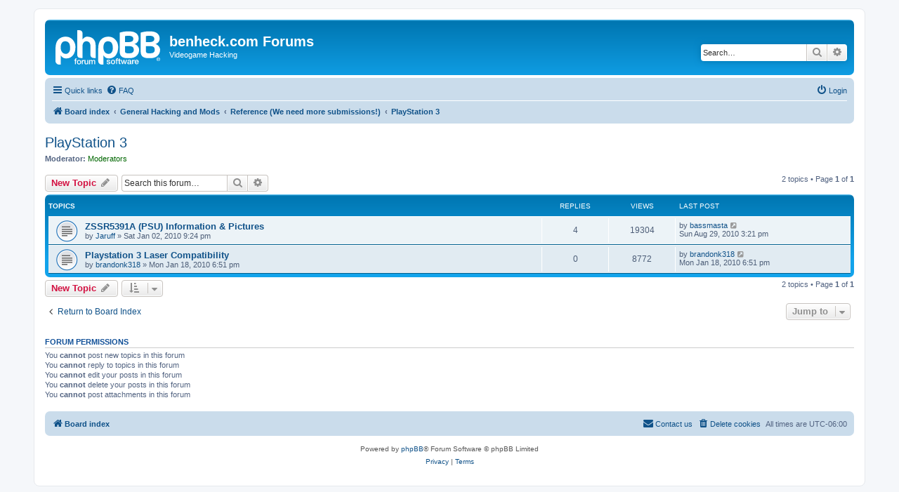

--- FILE ---
content_type: text/html; charset=UTF-8
request_url: https://forums.benheck.com/viewforum.php?f=38&sid=a87dc3ff9347090c7eb25dcae72db951
body_size: 5033
content:
<!DOCTYPE html>
<html dir="ltr" lang="en-gb">
<head>
<link rel="icon" href="/favicon.ico" type="image/x-icon">
<meta charset="utf-8" />
<meta http-equiv="X-UA-Compatible" content="IE=edge">
<meta name="viewport" content="width=device-width, initial-scale=1" />

<title>PlayStation 3 - benheck.com Forums</title>


	<link rel="canonical" href="https://forums.benheck.com/viewforum.php?f=38">

<!--
	phpBB style name: prosilver
	Based on style:   prosilver (this is the default phpBB3 style)
	Original author:  Tom Beddard ( http://www.subBlue.com/ )
	Modified by:
-->

<link href="./assets/css/font-awesome.min.css?assets_version=10" rel="stylesheet">
<link href="./styles/prosilver/theme/stylesheet.css?assets_version=10" rel="stylesheet">
<link href="./styles/prosilver/theme/en/stylesheet.css?assets_version=10" rel="stylesheet">




<!--[if lte IE 9]>
	<link href="./styles/prosilver/theme/tweaks.css?assets_version=10" rel="stylesheet">
<![endif]-->





</head>
<body id="phpbb" class="nojs notouch section-viewforum ltr ">


<div id="wrap" class="wrap">
	<a id="top" class="top-anchor" accesskey="t"></a>
	<div id="page-header">
		<div class="headerbar" role="banner">
					<div class="inner">

			<div id="site-description" class="site-description">
		<a id="logo" class="logo" href="./index.php?sid=8c264ef3d0e6cf153e3c74ad3856c53b" title="Board index">
					<span class="site_logo"></span>
				</a>
				<h1>benheck.com Forums</h1>
				<p>Videogame Hacking</p>
				<p class="skiplink"><a href="#start_here">Skip to content</a></p>
			</div>

									<div id="search-box" class="search-box search-header" role="search">
				<form action="./search.php?sid=8c264ef3d0e6cf153e3c74ad3856c53b" method="get" id="search">
				<fieldset>
					<input name="keywords" id="keywords" type="search" maxlength="128" title="Search for keywords" class="inputbox search tiny" size="20" value="" placeholder="Search…" />
					<button class="button button-search" type="submit" title="Search">
						<i class="icon fa-search fa-fw" aria-hidden="true"></i><span class="sr-only">Search</span>
					</button>
					<a href="./search.php?sid=8c264ef3d0e6cf153e3c74ad3856c53b" class="button button-search-end" title="Advanced search">
						<i class="icon fa-cog fa-fw" aria-hidden="true"></i><span class="sr-only">Advanced search</span>
					</a>
					<input type="hidden" name="sid" value="8c264ef3d0e6cf153e3c74ad3856c53b" />

				</fieldset>
				</form>
			</div>
						
			</div>
					</div>
				<div class="navbar" role="navigation">
	<div class="inner">

	<ul id="nav-main" class="nav-main linklist" role="menubar">

		<li id="quick-links" class="quick-links dropdown-container responsive-menu" data-skip-responsive="true">
			<a href="#" class="dropdown-trigger">
				<i class="icon fa-bars fa-fw" aria-hidden="true"></i><span>Quick links</span>
			</a>
			<div class="dropdown">
				<div class="pointer"><div class="pointer-inner"></div></div>
				<ul class="dropdown-contents" role="menu">
					
											<li class="separator"></li>
																									<li>
								<a href="./search.php?search_id=unanswered&amp;sid=8c264ef3d0e6cf153e3c74ad3856c53b" role="menuitem">
									<i class="icon fa-file-o fa-fw icon-gray" aria-hidden="true"></i><span>Unanswered topics</span>
								</a>
							</li>
							<li>
								<a href="./search.php?search_id=active_topics&amp;sid=8c264ef3d0e6cf153e3c74ad3856c53b" role="menuitem">
									<i class="icon fa-file-o fa-fw icon-blue" aria-hidden="true"></i><span>Active topics</span>
								</a>
							</li>
							<li class="separator"></li>
							<li>
								<a href="./search.php?sid=8c264ef3d0e6cf153e3c74ad3856c53b" role="menuitem">
									<i class="icon fa-search fa-fw" aria-hidden="true"></i><span>Search</span>
								</a>
							</li>
					
										<li class="separator"></li>

									</ul>
			</div>
		</li>

				<li data-skip-responsive="true">
			<a href="/app.php/help/faq?sid=8c264ef3d0e6cf153e3c74ad3856c53b" rel="help" title="Frequently Asked Questions" role="menuitem">
				<i class="icon fa-question-circle fa-fw" aria-hidden="true"></i><span>FAQ</span>
			</a>
		</li>
						
			<li class="rightside"  data-skip-responsive="true">
			<a href="./ucp.php?mode=login&amp;redirect=viewforum.php%3Ff%3D38&amp;sid=8c264ef3d0e6cf153e3c74ad3856c53b" title="Login" accesskey="x" role="menuitem">
				<i class="icon fa-power-off fa-fw" aria-hidden="true"></i><span>Login</span>
			</a>
		</li>
						</ul>

	<ul id="nav-breadcrumbs" class="nav-breadcrumbs linklist navlinks" role="menubar">
				
		
		<li class="breadcrumbs" itemscope itemtype="https://schema.org/BreadcrumbList">

			
							<span class="crumb" itemtype="https://schema.org/ListItem" itemprop="itemListElement" itemscope><a itemprop="item" href="./index.php?sid=8c264ef3d0e6cf153e3c74ad3856c53b" accesskey="h" data-navbar-reference="index"><i class="icon fa-home fa-fw"></i><span itemprop="name">Board index</span></a><meta itemprop="position" content="1" /></span>

											
								<span class="crumb" itemtype="https://schema.org/ListItem" itemprop="itemListElement" itemscope data-forum-id="25"><a itemprop="item" href="./viewforum.php?f=25&amp;sid=8c264ef3d0e6cf153e3c74ad3856c53b"><span itemprop="name">General Hacking and Mods</span></a><meta itemprop="position" content="2" /></span>
															
								<span class="crumb" itemtype="https://schema.org/ListItem" itemprop="itemListElement" itemscope data-forum-id="28"><a itemprop="item" href="./viewforum.php?f=28&amp;sid=8c264ef3d0e6cf153e3c74ad3856c53b"><span itemprop="name">Reference (We need more submissions!)</span></a><meta itemprop="position" content="3" /></span>
															
								<span class="crumb" itemtype="https://schema.org/ListItem" itemprop="itemListElement" itemscope data-forum-id="38"><a itemprop="item" href="./viewforum.php?f=38&amp;sid=8c264ef3d0e6cf153e3c74ad3856c53b"><span itemprop="name">PlayStation 3</span></a><meta itemprop="position" content="4" /></span>
							
					</li>

		
					<li class="rightside responsive-search">
				<a href="./search.php?sid=8c264ef3d0e6cf153e3c74ad3856c53b" title="View the advanced search options" role="menuitem">
					<i class="icon fa-search fa-fw" aria-hidden="true"></i><span class="sr-only">Search</span>
				</a>
			</li>
			</ul>

	</div>
</div>
	</div>

	
	<a id="start_here" class="anchor"></a>
	<div id="page-body" class="page-body" role="main">
		
		<h2 class="forum-title"><a href="./viewforum.php?f=38&amp;sid=8c264ef3d0e6cf153e3c74ad3856c53b">PlayStation 3</a></h2>
<div>
	<!-- NOTE: remove the style="display: none" when you want to have the forum description on the forum body -->
		<p><strong>Moderator:</strong> <a style="color:#006600;" href="./memberlist.php?mode=group&amp;g=5862&amp;sid=8c264ef3d0e6cf153e3c74ad3856c53b">Moderators</a></p></div>



	<div class="action-bar bar-top">

				
		<a href="./posting.php?mode=post&amp;f=38&amp;sid=8c264ef3d0e6cf153e3c74ad3856c53b" class="button" title="Post a new topic">
							<span>New Topic</span> <i class="icon fa-pencil fa-fw" aria-hidden="true"></i>
					</a>
				
			<div class="search-box" role="search">
			<form method="get" id="forum-search" action="./search.php?sid=8c264ef3d0e6cf153e3c74ad3856c53b">
			<fieldset>
				<input class="inputbox search tiny" type="search" name="keywords" id="search_keywords" size="20" placeholder="Search this forum…" />
				<button class="button button-search" type="submit" title="Search">
					<i class="icon fa-search fa-fw" aria-hidden="true"></i><span class="sr-only">Search</span>
				</button>
				<a href="./search.php?fid%5B%5D=38&amp;sid=8c264ef3d0e6cf153e3c74ad3856c53b" class="button button-search-end" title="Advanced search">
					<i class="icon fa-cog fa-fw" aria-hidden="true"></i><span class="sr-only">Advanced search</span>
				</a>
				<input type="hidden" name="fid[0]" value="38" />
<input type="hidden" name="sid" value="8c264ef3d0e6cf153e3c74ad3856c53b" />

			</fieldset>
			</form>
		</div>
	
	<div class="pagination">
				2 topics
					&bull; Page <strong>1</strong> of <strong>1</strong>
			</div>

	</div>




	
			<div class="forumbg">
		<div class="inner">
		<ul class="topiclist">
			<li class="header">
				<dl class="row-item">
					<dt><div class="list-inner">Topics</div></dt>
					<dd class="posts">Replies</dd>
					<dd class="views">Views</dd>
					<dd class="lastpost"><span>Last post</span></dd>
				</dl>
			</li>
		</ul>
		<ul class="topiclist topics">
	
				<li class="row bg1">
						<dl class="row-item topic_read">
				<dt title="No unread posts">
										<div class="list-inner">
																		<a href="./viewtopic.php?t=35723&amp;sid=8c264ef3d0e6cf153e3c74ad3856c53b" class="topictitle">ZSSR5391A (PSU) Information &amp; Pictures</a>																								<br />
						
												<div class="responsive-show" style="display: none;">
							Last post by <a href="./memberlist.php?mode=viewprofile&amp;u=12360&amp;sid=8c264ef3d0e6cf153e3c74ad3856c53b" class="username">bassmasta</a> &laquo; <a href="./viewtopic.php?p=428664&amp;sid=8c264ef3d0e6cf153e3c74ad3856c53b#p428664" title="Go to last post"><time datetime="2010-08-29T21:21:20+00:00">Sun Aug 29, 2010 3:21 pm</time></a>
													</div>
														<span class="responsive-show left-box" style="display: none;">Replies: <strong>4</strong></span>
													
						<div class="topic-poster responsive-hide left-box">
																												by <a href="./memberlist.php?mode=viewprofile&amp;u=13430&amp;sid=8c264ef3d0e6cf153e3c74ad3856c53b" class="username">Jaruff</a> &raquo; <time datetime="2010-01-03T03:24:17+00:00">Sat Jan 02, 2010 9:24 pm</time>
																				</div>

						
											</div>
				</dt>
				<dd class="posts">4 <dfn>Replies</dfn></dd>
				<dd class="views">19304 <dfn>Views</dfn></dd>
				<dd class="lastpost">
					<span><dfn>Last post </dfn>by <a href="./memberlist.php?mode=viewprofile&amp;u=12360&amp;sid=8c264ef3d0e6cf153e3c74ad3856c53b" class="username">bassmasta</a>													<a href="./viewtopic.php?p=428664&amp;sid=8c264ef3d0e6cf153e3c74ad3856c53b#p428664" title="Go to last post">
								<i class="icon fa-external-link-square fa-fw icon-lightgray icon-md" aria-hidden="true"></i><span class="sr-only"></span>
							</a>
												<br /><time datetime="2010-08-29T21:21:20+00:00">Sun Aug 29, 2010 3:21 pm</time>
					</span>
				</dd>
			</dl>
					</li>
		
	

	
	
				<li class="row bg2">
						<dl class="row-item topic_read">
				<dt title="No unread posts">
										<div class="list-inner">
																		<a href="./viewtopic.php?t=35967&amp;sid=8c264ef3d0e6cf153e3c74ad3856c53b" class="topictitle">Playstation 3 Laser Compatibility</a>																								<br />
						
												<div class="responsive-show" style="display: none;">
							Last post by <a href="./memberlist.php?mode=viewprofile&amp;u=12369&amp;sid=8c264ef3d0e6cf153e3c74ad3856c53b" class="username">brandonk318</a> &laquo; <a href="./viewtopic.php?p=404354&amp;sid=8c264ef3d0e6cf153e3c74ad3856c53b#p404354" title="Go to last post"><time datetime="2010-01-19T00:51:49+00:00">Mon Jan 18, 2010 6:51 pm</time></a>
													</div>
													
						<div class="topic-poster responsive-hide left-box">
																												by <a href="./memberlist.php?mode=viewprofile&amp;u=12369&amp;sid=8c264ef3d0e6cf153e3c74ad3856c53b" class="username">brandonk318</a> &raquo; <time datetime="2010-01-19T00:51:49+00:00">Mon Jan 18, 2010 6:51 pm</time>
																				</div>

						
											</div>
				</dt>
				<dd class="posts">0 <dfn>Replies</dfn></dd>
				<dd class="views">8772 <dfn>Views</dfn></dd>
				<dd class="lastpost">
					<span><dfn>Last post </dfn>by <a href="./memberlist.php?mode=viewprofile&amp;u=12369&amp;sid=8c264ef3d0e6cf153e3c74ad3856c53b" class="username">brandonk318</a>													<a href="./viewtopic.php?p=404354&amp;sid=8c264ef3d0e6cf153e3c74ad3856c53b#p404354" title="Go to last post">
								<i class="icon fa-external-link-square fa-fw icon-lightgray icon-md" aria-hidden="true"></i><span class="sr-only"></span>
							</a>
												<br /><time datetime="2010-01-19T00:51:49+00:00">Mon Jan 18, 2010 6:51 pm</time>
					</span>
				</dd>
			</dl>
					</li>
		
				</ul>
		</div>
	</div>
	

	<div class="action-bar bar-bottom">
					
			<a href="./posting.php?mode=post&amp;f=38&amp;sid=8c264ef3d0e6cf153e3c74ad3856c53b" class="button" title="Post a new topic">
							<span>New Topic</span> <i class="icon fa-pencil fa-fw" aria-hidden="true"></i>
						</a>

					
					<form method="post" action="./viewforum.php?f=38&amp;sid=8c264ef3d0e6cf153e3c74ad3856c53b">
			<div class="dropdown-container dropdown-container-left dropdown-button-control sort-tools">
	<span title="Display and sorting options" class="button button-secondary dropdown-trigger dropdown-select">
		<i class="icon fa-sort-amount-asc fa-fw" aria-hidden="true"></i>
		<span class="caret"><i class="icon fa-sort-down fa-fw" aria-hidden="true"></i></span>
	</span>
	<div class="dropdown hidden">
		<div class="pointer"><div class="pointer-inner"></div></div>
		<div class="dropdown-contents">
			<fieldset class="display-options">
							<label>Display: <select name="st" id="st"><option value="0" selected="selected">All Topics</option><option value="1">1 day</option><option value="7">7 days</option><option value="14">2 weeks</option><option value="30">1 month</option><option value="90">3 months</option><option value="180">6 months</option><option value="365">1 year</option></select></label>
								<label>Sort by: <select name="sk" id="sk"><option value="a">Author</option><option value="t" selected="selected">Post time</option><option value="r">Replies</option><option value="s">Subject</option><option value="v">Views</option></select></label>
				<label>Direction: <select name="sd" id="sd"><option value="a">Ascending</option><option value="d" selected="selected">Descending</option></select></label>
								<hr class="dashed" />
				<input type="submit" class="button2" name="sort" value="Go" />
						</fieldset>
		</div>
	</div>
</div>
			</form>
		
		<div class="pagination">
						2 topics
							 &bull; Page <strong>1</strong> of <strong>1</strong>
					</div>
	</div>


<div class="action-bar actions-jump">
		<p class="jumpbox-return">
		<a href="./index.php?sid=8c264ef3d0e6cf153e3c74ad3856c53b" class="left-box arrow-left" accesskey="r">
			<i class="icon fa-angle-left fa-fw icon-black" aria-hidden="true"></i><span>Return to Board Index</span>
		</a>
	</p>
	
		<div class="jumpbox dropdown-container dropdown-container-right dropdown-up dropdown-left dropdown-button-control" id="jumpbox">
			<span title="Jump to" class="button button-secondary dropdown-trigger dropdown-select">
				<span>Jump to</span>
				<span class="caret"><i class="icon fa-sort-down fa-fw" aria-hidden="true"></i></span>
			</span>
		<div class="dropdown">
			<div class="pointer"><div class="pointer-inner"></div></div>
			<ul class="dropdown-contents">
																				<li><a href="./viewforum.php?f=24&amp;sid=8c264ef3d0e6cf153e3c74ad3856c53b" class="jumpbox-cat-link"> <span> Community</span></a></li>
																<li><a href="./viewforum.php?f=18&amp;sid=8c264ef3d0e6cf153e3c74ad3856c53b" class="jumpbox-sub-link"><span class="spacer"></span> <span>&#8627; &nbsp; News</span></a></li>
																<li><a href="./viewforum.php?f=9&amp;sid=8c264ef3d0e6cf153e3c74ad3856c53b" class="jumpbox-sub-link"><span class="spacer"></span> <span>&#8627; &nbsp; Forum 42</span></a></li>
																<li><a href="./viewforum.php?f=51&amp;sid=8c264ef3d0e6cf153e3c74ad3856c53b" class="jumpbox-sub-link"><span class="spacer"></span><span class="spacer"></span> <span>&#8627; &nbsp; Midwest Gaming Classic Discussion</span></a></li>
																<li><a href="./viewforum.php?f=54&amp;sid=8c264ef3d0e6cf153e3c74ad3856c53b" class="jumpbox-sub-link"><span class="spacer"></span><span class="spacer"></span><span class="spacer"></span> <span>&#8627; &nbsp; MGC 2010 Archive</span></a></li>
																<li><a href="./viewforum.php?f=11&amp;sid=8c264ef3d0e6cf153e3c74ad3856c53b" class="jumpbox-sub-link"><span class="spacer"></span> <span>&#8627; &nbsp; The Trading Post</span></a></li>
																<li><a href="./viewforum.php?f=52&amp;sid=8c264ef3d0e6cf153e3c74ad3856c53b" class="jumpbox-sub-link"><span class="spacer"></span><span class="spacer"></span> <span>&#8627; &nbsp; Trading Post Feedback</span></a></li>
																<li><a href="./viewforum.php?f=26&amp;sid=8c264ef3d0e6cf153e3c74ad3856c53b" class="jumpbox-cat-link"> <span> Video Games</span></a></li>
																<li><a href="./viewforum.php?f=56&amp;sid=8c264ef3d0e6cf153e3c74ad3856c53b" class="jumpbox-sub-link"><span class="spacer"></span> <span>&#8627; &nbsp; Xbox 360, PlayStation 3, Wii</span></a></li>
																<li><a href="./viewforum.php?f=60&amp;sid=8c264ef3d0e6cf153e3c74ad3856c53b" class="jumpbox-sub-link"><span class="spacer"></span><span class="spacer"></span> <span>&#8627; &nbsp; Xbox 360</span></a></li>
																<li><a href="./viewforum.php?f=55&amp;sid=8c264ef3d0e6cf153e3c74ad3856c53b" class="jumpbox-sub-link"><span class="spacer"></span> <span>&#8627; &nbsp; PC Gaming</span></a></li>
																<li><a href="./viewforum.php?f=21&amp;sid=8c264ef3d0e6cf153e3c74ad3856c53b" class="jumpbox-sub-link"><span class="spacer"></span> <span>&#8627; &nbsp; Miscellaneous Console &amp; Arcade Hacking</span></a></li>
																<li><a href="./viewforum.php?f=22&amp;sid=8c264ef3d0e6cf153e3c74ad3856c53b" class="jumpbox-sub-link"><span class="spacer"></span> <span>&#8627; &nbsp; Handheld Hacking</span></a></li>
																<li><a href="./viewforum.php?f=59&amp;sid=8c264ef3d0e6cf153e3c74ad3856c53b" class="jumpbox-sub-link"><span class="spacer"></span> <span>&#8627; &nbsp; 2000's Gaming</span></a></li>
																<li><a href="./viewforum.php?f=58&amp;sid=8c264ef3d0e6cf153e3c74ad3856c53b" class="jumpbox-sub-link"><span class="spacer"></span> <span>&#8627; &nbsp; 1990's Gaming</span></a></li>
																<li><a href="./viewforum.php?f=57&amp;sid=8c264ef3d0e6cf153e3c74ad3856c53b" class="jumpbox-sub-link"><span class="spacer"></span> <span>&#8627; &nbsp; 1980's Gaming</span></a></li>
																<li><a href="./viewforum.php?f=25&amp;sid=8c264ef3d0e6cf153e3c74ad3856c53b" class="jumpbox-cat-link"> <span> General Hacking and Mods</span></a></li>
																<li><a href="./viewforum.php?f=10&amp;sid=8c264ef3d0e6cf153e3c74ad3856c53b" class="jumpbox-sub-link"><span class="spacer"></span> <span>&#8627; &nbsp; Hacking Videogame Consoles - The Book</span></a></li>
																<li><a href="./viewforum.php?f=28&amp;sid=8c264ef3d0e6cf153e3c74ad3856c53b" class="jumpbox-sub-link"><span class="spacer"></span> <span>&#8627; &nbsp; Reference (We need more submissions!)</span></a></li>
																<li><a href="./viewforum.php?f=30&amp;sid=8c264ef3d0e6cf153e3c74ad3856c53b" class="jumpbox-sub-link"><span class="spacer"></span><span class="spacer"></span> <span>&#8627; &nbsp; Screens</span></a></li>
																<li><a href="./viewforum.php?f=31&amp;sid=8c264ef3d0e6cf153e3c74ad3856c53b" class="jumpbox-sub-link"><span class="spacer"></span><span class="spacer"></span> <span>&#8627; &nbsp; Miscellaneous</span></a></li>
																<li><a href="./viewforum.php?f=32&amp;sid=8c264ef3d0e6cf153e3c74ad3856c53b" class="jumpbox-sub-link"><span class="spacer"></span><span class="spacer"></span> <span>&#8627; &nbsp; NES</span></a></li>
																<li><a href="./viewforum.php?f=33&amp;sid=8c264ef3d0e6cf153e3c74ad3856c53b" class="jumpbox-sub-link"><span class="spacer"></span><span class="spacer"></span> <span>&#8627; &nbsp; SNES</span></a></li>
																<li><a href="./viewforum.php?f=34&amp;sid=8c264ef3d0e6cf153e3c74ad3856c53b" class="jumpbox-sub-link"><span class="spacer"></span><span class="spacer"></span> <span>&#8627; &nbsp; Atari 2600/5200/7800</span></a></li>
																<li><a href="./viewforum.php?f=35&amp;sid=8c264ef3d0e6cf153e3c74ad3856c53b" class="jumpbox-sub-link"><span class="spacer"></span><span class="spacer"></span> <span>&#8627; &nbsp; Sega Genesis/Mega Drive</span></a></li>
																<li><a href="./viewforum.php?f=36&amp;sid=8c264ef3d0e6cf153e3c74ad3856c53b" class="jumpbox-sub-link"><span class="spacer"></span><span class="spacer"></span> <span>&#8627; &nbsp; Playstation 1 &amp; 2</span></a></li>
																<li><a href="./viewforum.php?f=38&amp;sid=8c264ef3d0e6cf153e3c74ad3856c53b" class="jumpbox-sub-link"><span class="spacer"></span><span class="spacer"></span> <span>&#8627; &nbsp; PlayStation 3</span></a></li>
																<li><a href="./viewforum.php?f=39&amp;sid=8c264ef3d0e6cf153e3c74ad3856c53b" class="jumpbox-sub-link"><span class="spacer"></span><span class="spacer"></span> <span>&#8627; &nbsp; Xbox &amp; Xbox 360</span></a></li>
																<li><a href="./viewforum.php?f=40&amp;sid=8c264ef3d0e6cf153e3c74ad3856c53b" class="jumpbox-sub-link"><span class="spacer"></span><span class="spacer"></span> <span>&#8627; &nbsp; Nintendo 64</span></a></li>
																<li><a href="./viewforum.php?f=41&amp;sid=8c264ef3d0e6cf153e3c74ad3856c53b" class="jumpbox-sub-link"><span class="spacer"></span><span class="spacer"></span> <span>&#8627; &nbsp; GameCube &amp; Wii</span></a></li>
																<li><a href="./viewforum.php?f=42&amp;sid=8c264ef3d0e6cf153e3c74ad3856c53b" class="jumpbox-sub-link"><span class="spacer"></span><span class="spacer"></span> <span>&#8627; &nbsp; Sega Dreamcast</span></a></li>
																<li><a href="./viewforum.php?f=43&amp;sid=8c264ef3d0e6cf153e3c74ad3856c53b" class="jumpbox-sub-link"><span class="spacer"></span><span class="spacer"></span> <span>&#8627; &nbsp; Batteries</span></a></li>
																<li><a href="./viewforum.php?f=45&amp;sid=8c264ef3d0e6cf153e3c74ad3856c53b" class="jumpbox-sub-link"><span class="spacer"></span><span class="spacer"></span> <span>&#8627; &nbsp; Handhelds</span></a></li>
																<li><a href="./viewforum.php?f=13&amp;sid=8c264ef3d0e6cf153e3c74ad3856c53b" class="jumpbox-sub-link"><span class="spacer"></span> <span>&#8627; &nbsp; Case Construction</span></a></li>
																<li><a href="./viewforum.php?f=8&amp;sid=8c264ef3d0e6cf153e3c74ad3856c53b" class="jumpbox-sub-link"><span class="spacer"></span> <span>&#8627; &nbsp; Portable Screen Hacking</span></a></li>
																<li><a href="./viewforum.php?f=20&amp;sid=8c264ef3d0e6cf153e3c74ad3856c53b" class="jumpbox-sub-link"><span class="spacer"></span> <span>&#8627; &nbsp; Technical Questions and Answers</span></a></li>
											</ul>
		</div>
	</div>

	</div>



	<div class="stat-block permissions">
		<h3>Forum permissions</h3>
		<p>You <strong>cannot</strong> post new topics in this forum<br />You <strong>cannot</strong> reply to topics in this forum<br />You <strong>cannot</strong> edit your posts in this forum<br />You <strong>cannot</strong> delete your posts in this forum<br />You <strong>cannot</strong> post attachments in this forum<br /></p>
	</div>

			</div>


<div id="page-footer" class="page-footer" role="contentinfo">
	<div class="navbar" role="navigation">
	<div class="inner">

	<ul id="nav-footer" class="nav-footer linklist" role="menubar">
		<li class="breadcrumbs">
									<span class="crumb"><a href="./index.php?sid=8c264ef3d0e6cf153e3c74ad3856c53b" data-navbar-reference="index"><i class="icon fa-home fa-fw" aria-hidden="true"></i><span>Board index</span></a></span>					</li>
		
				<li class="rightside">All times are <span title="UTC-6">UTC-06:00</span></li>
							<li class="rightside">
				<a href="/app.php/user/delete_cookies?sid=8c264ef3d0e6cf153e3c74ad3856c53b" data-ajax="true" data-refresh="true" role="menuitem">
					<i class="icon fa-trash fa-fw" aria-hidden="true"></i><span>Delete cookies</span>
				</a>
			</li>
																<li class="rightside" data-last-responsive="true">
				<a href="./memberlist.php?mode=contactadmin&amp;sid=8c264ef3d0e6cf153e3c74ad3856c53b" role="menuitem">
					<i class="icon fa-envelope fa-fw" aria-hidden="true"></i><span>Contact us</span>
				</a>
			</li>
			</ul>

	</div>
</div>

	<div class="copyright">
				<p class="footer-row">
			<span class="footer-copyright">Powered by <a href="https://www.phpbb.com/">phpBB</a>&reg; Forum Software &copy; phpBB Limited</span>
		</p>
						<p class="footer-row" role="menu">
			<a class="footer-link" href="./ucp.php?mode=privacy&amp;sid=8c264ef3d0e6cf153e3c74ad3856c53b" title="Privacy" role="menuitem">
				<span class="footer-link-text">Privacy</span>
			</a>
			|
			<a class="footer-link" href="./ucp.php?mode=terms&amp;sid=8c264ef3d0e6cf153e3c74ad3856c53b" title="Terms" role="menuitem">
				<span class="footer-link-text">Terms</span>
			</a>
		</p>
					</div>

	<div id="darkenwrapper" class="darkenwrapper" data-ajax-error-title="AJAX error" data-ajax-error-text="Something went wrong when processing your request." data-ajax-error-text-abort="User aborted request." data-ajax-error-text-timeout="Your request timed out; please try again." data-ajax-error-text-parsererror="Something went wrong with the request and the server returned an invalid reply.">
		<div id="darken" class="darken">&nbsp;</div>
	</div>

	<div id="phpbb_alert" class="phpbb_alert" data-l-err="Error" data-l-timeout-processing-req="Request timed out.">
		<a href="#" class="alert_close">
			<i class="icon fa-times-circle fa-fw" aria-hidden="true"></i>
		</a>
		<h3 class="alert_title">&nbsp;</h3><p class="alert_text"></p>
	</div>
	<div id="phpbb_confirm" class="phpbb_alert">
		<a href="#" class="alert_close">
			<i class="icon fa-times-circle fa-fw" aria-hidden="true"></i>
		</a>
		<div class="alert_text"></div>
	</div>
</div>

</div>

<div>
	<a id="bottom" class="anchor" accesskey="z"></a>
	</div>

<script src="./assets/javascript/jquery-3.7.1.min.js?assets_version=10"></script>
<script src="./assets/javascript/core.js?assets_version=10"></script>



<script src="./styles/prosilver/template/forum_fn.js?assets_version=10"></script>
<script src="./styles/prosilver/template/ajax.js?assets_version=10"></script>



</body>
</html>
